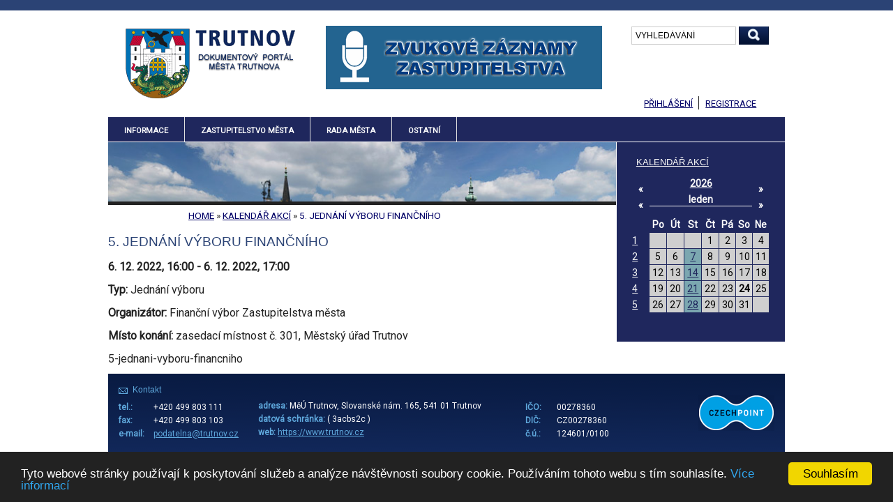

--- FILE ---
content_type: text/html; charset=UTF-8
request_url: https://materialy.trutnov.cz/calendar/5-jednani-vyboru-financniho-5
body_size: 6278
content:
<!doctype html>
<html lang="cs">
<head>
<meta http-equiv="X-UA-Compatible" content="IE=edge" >
<link rel="canonical" href="https://materialy.trutnov.cz/calendar/5-jednani-vyboru-financniho-5" />
<meta charset="UTF-8" />
<meta name="viewport" content="width=device-width" />
<meta http-equiv="content-type" content="text/html; charset=UTF-8" />
<meta http-equiv="content-language" content="cs" />
<meta name="robots" content="index,follow" />
<meta name="keywords" content="dokumenty, rada města, zastupitelstvo města, jednání" />
<meta name="description" content="Dokumentový portál Městského úřadu v Trutnově" />
<meta name="rating" content="general" />
<meta name="author" content="QCM s.r.o., www.qcm.cz" />
<meta name="copyright" content="Copyright © 2001-2015, QCM, s.r.o." />
<meta name="generator" content="Marwel" />
<title>5. JEDNÁNÍ VÝBORU FINANČNÍHO, Dokumentový portál města Trutnov</title>    
<script>
(function(i,s,o,g,r,a,m){i['GoogleAnalyticsObject']=r;i[r]=i[r]||function(){
(i[r].q=i[r].q||[]).push(arguments)},i[r].l=1*new Date();a=s.createElement(o),
m=s.getElementsByTagName(o)[0];a.async=1;a.src=g;m.parentNode.insertBefore(a,m)
})(window,document,'script','//www.google-analytics.com/analytics.js','ga');
ga('create', 'UA-26121282-3', 'auto');
ga('send', 'pageview');
</script>
<meta property="og:title" content="5. JEDNÁNÍ VÝBORU FINANČNÍHO" />
<meta property="og:description" content="5-jednani-vyboru-financniho" />
<meta property="og:author" content="QCM s.r.o., www.qcm.cz" />
<meta property="og:url" content="https://materialy.trutnov.cz/calendar/5-jednani-vyboru-financniho-5" />
<meta property="og:locale" content="cs_CZ" />
<meta property="og:image" content="https://materialy.trutnov.cz/themes/trutnovdp/images/default_thumbnail.jpg" />
<meta property="og:site_name" content="Dokumentový portál města Trutnov" />
<meta name="twitter:card" content="summary_large_image" />
<meta name="twitter:description" content="5-jednani-vyboru-financniho" />
<meta name="twitter:title" content="5. JEDNÁNÍ VÝBORU FINANČNÍHO" />
<meta name="twitter:site" content="Dokumentový portál města Trutnov" />
<meta property="og:image" content="https://materialy.trutnov.cz/themes/trutnovdp/images/default_thumbnail.jpg" />
<meta name="twitter:creator" content="QCM s.r.o., www.qcm.cz" />
<!-- Begin Cookie Consent plugin by Silktide - https://silktide.com/cookieconsent -->
<script type="text/javascript">
  window.cookieconsent_options = {"message":"Tyto webové stránky používají k poskytování služeb a analýze návštěvnosti soubory cookie. Používáním tohoto webu s tím souhlasíte.","dismiss":"Souhlasím","learnMore":"Více informací","link":"https://www.google.com/policies/technologies/cookies/","theme":"dark-bottom"};
  </script>
<script type="text/javascript" src="//cdnjs.cloudflare.com/ajax/libs/cookieconsent2/1.0.9/cookieconsent.min.js"></script>
<!-- End Cookie Consent plugin -->
<link href="https://materialy.trutnov.cz/favicon.ico" rel="SHORTCUT ICON" />
<link href='https://fonts.googleapis.com/css?family=Roboto:400,300' rel='stylesheet' type='text/css'>
<link rel="stylesheet" href="https://materialy.trutnov.cz/themes/trutnovdp/css/main.css?12062015_1523"     type="text/css" media="screen, projection" />
<link rel="stylesheet" href="https://materialy.trutnov.cz/themes/trutnovdp/css/print.css"    type="text/css" media="print" />
<link rel="stylesheet" href="https://materialy.trutnov.cz/themes/trutnovdp/css/handheld.css" type="text/css" media="handheld" />
<link rel="stylesheet" href="https://materialy.trutnov.cz/themes/trutnovdp/css/inline.css"     type="text/css" media="screen, projection" />
<link rel="stylesheet" href="https://materialy.trutnov.cz/themes/trutnovdp/js/calendar/calendar-blue.css"     type="text/css" media="screen, projection" />
<link rel="stylesheet" href="https://materialy.trutnov.cz/themes/trutnovdp/css/slick.css"     type="text/css"/>
<link rel="stylesheet" href="https://materialy.trutnov.cz/themes/trutnovdp/css/slick-theme.css"     type="text/css"/>
<link rel="stylesheet" href="https://materialy.trutnov.cz/themes/trutnovdp/css/magnific-popup.css"     type="text/css"/>
<link rel="stylesheet" href="https://materialy.trutnov.cz/themes/trutnovdp/css/demo.css"     type="text/css" media="screen, projection" />
<link href="https://materialy.trutnov.cz/themes/trutnovdp/css/select2.min.css" rel="stylesheet" />
<link rel="alternate" title="RSS webu Dokumentový portál města Trutnov" href="https://materialy.trutnov.cz/rss/cs" type="application/rss+xml" />
<script type="text/javascript" src="https://materialy.trutnov.cz/themes/trutnovdp/js/qcm/resolutiondetector.js"></script>
<script type="text/javascript" src="https://materialy.trutnov.cz/themes/trutnovdp/js/scriptaculous/lib/prototype.js"></script>
<script type="text/javascript" src="https://materialy.trutnov.cz/themes/trutnovdp/js/scriptaculous/scriptaculous.js"></script>
<script type="text/javascript" src="https://materialy.trutnov.cz/themes/trutnovdp/js/qcm/qcm.js"></script>
<script type="text/javascript" src="https://materialy.trutnov.cz/themes/trutnovdp/js/global.js"></script>
<script type="text/javascript" src="https://materialy.trutnov.cz/themes/trutnovdp/js/flashcontrol/swfobject.js"></script>
<script type="text/javascript" src="https://materialy.trutnov.cz/themes/trutnovdp/js/calendar/calendar.js"></script>
<script type="text/javascript" src="https://materialy.trutnov.cz/themes/trutnovdp/js/calendar/calendar-setup.js"></script>
<script type="text/javascript" src="https://materialy.trutnov.cz/themes/trutnovdp/js/calendar/lang/calendar-cs.js"></script>
<script type="text/javascript" src="https://materialy.trutnov.cz/modules/obscura/js/obscura.js"></script>
<script type="text/javascript" src="https://materialy.trutnov.cz/modules/marwel/js/tracker.js"></script>
<script type="text/javascript">
          MarwelPageTracker.init('', 100);
        </script>
<link rel="stylesheet" type="text/css" media="screen" href="https://materialy.trutnov.cz/modules/calendar/css/style.css" />
<script type="text/javascript">
    <!--
    //--></script><script type="text/javascript" src="https://materialy.trutnov.cz/modules/marwel/js/behavior.js"></script>
<script type="text/javascript" src="https://materialy.trutnov.cz/modules/marwel/js/dots.js"></script>
<script type="text/javascript"><!--
  Behaviour.addLoadEvent(function(){replaceDots();});
--></script>
<script type="text/javascript"><!--
    //-->

    Cookie.init({name: 'jscoockies', 'path': '/'}, {});
    </script>
<!--[if lt IE 9]>
<script src="//cdnjs.cloudflare.com/ajax/libs/html5shiv/3.7.3/html5shiv.min.js"></script>
<![endif]-->
</head>
<body id="qcm-vanilla" class="category">
<div id="fb-root"></div>
<script type="text/javascript">
  /* <![CDATA[ */
  window.fbAsyncInit = function() {
    FB.init({status: true, cookie: true, xfbml: true});
    // GA social tracking
    FB.Event.subscribe('edge.create', function(targetUrl) {
      _gaq.push(['_trackSocial', 'Facebook', 'like', targetUrl]);
    });
    FB.Event.subscribe('edge.remove', function(targetUrl) {
      _gaq.push(['_trackSocial', 'Facebook', 'unlike', targetUrl]);
    });
    FB.Event.subscribe('message.send', function(targetUrl) {
      _gaq.push(['_trackSocial', 'Facebook', 'send', targetUrl]);
    });
  };
  (function() {
    var e = document.createElement('script'); e.async = true;
    e.src = document.location.protocol + '//connect.facebook.net/cs_CZ/all.js';
    document.getElementsByTagName('head')[0].appendChild(e);
  }());
  /* ]]> */
</script>    
<div class="row">
<div class="large-12 columns">  
<header role="banner">
<a href="#content" class="hdn_nav" title="Přejít na obsah [klávesová zkratka Alt+S]" accesskey="s">Skoč na obsah</a>
<a href="#menu" class="hdn_nav" title="Skoč na navigaci" accesskey="n">Skoč na navigaci</a>
<div class="conin">
<h1 id="logo" title="Dokumentový portál města Trutnov">
<a href="https://materialy.trutnov.cz">
<img src="/data/system/config/logo.gif" height="107px" width="247px" alt="Dokumentový portál města Trutnov" />
Dokumentový portál města Trutnov
</a>
</h1>
<div class="headerTools">
<div id="search" role="search"> 
<h2 class="hdn">Vyhledávání</h2>
<form action="https://materialy.trutnov.cz/search.php" id="searchform" >
<div>
<input type="hidden" name="action" value="results" />
<input value="VYHLEDÁVÁNÍ" name="query" id="search-input" class="form-control" accesskey="4"
onfocus="searchClear(this,  'VYHLEDÁVÁNÍ');"
autocomplete="off"/></label>
<input type="submit" id="go_button" title="Hledat" value ="" />
</div>
<!-- pro pouziti naseptavace odkomentujte div id="searchWhispererDiv"></div-->
</form>
<!-- pro pouziti naseptavace odkomentovat nize a pridat k input pro text pro vyhledavani: onkeyUp="searchWhisperer('search-input', 'searchWhispererDiv');" -->
<!-- v pripade potreby omezeni vyhledavani naseptavacem pouze v 1 pluginu pridat do url ajax requestu parametr plugin=IdPluginu -->
<!-- v pripade potreby omezeni vyhledavani naseptavacem ve vice pluginech pridat do url ajax requestu parametry plugin[]=IdPrvnihoPluginu&plugin[]=IdDruhehoPluginu&AtakDale -->
<!--script type="text/javascript">
document.addEventListener('DOMContentLoaded', function(event) {
$('searchWhispererDiv').hide();
});
if (typeof searchWhisperer != 'function') {
function searchWhisperer(idInput, idDiv) {
var str = document.getElementById(idInput).value;
if (str.length > 2) {
new Ajax.Request('https://materialy.trutnov.cz/modules/search/search_json.php?action=results&format=1&query=' + str, {
onSuccess: function(response) {
$(idDiv).update(response.responseText);
$(idDiv).show();
}
});
}
}
}
</script-->                </div>
<div class="banner">
<div id="b-17" class="br">
<h2>Reklama</h2>
<div class="article-content">
<p><a href="https://www.trutnov.cz/cs/mesto/zvukove-zaznamy-zm.html" title="Zvukové záznamy ZM"><img alt=
"baner_ZM_uvod.gif" height="91" src="/uploads/reklamy/baner_ZM_uvod.gif" width="396" /></a></p>
</div>
</div>
</div>
<div id="lang_block"></div>
</div>
</div>
<div class="columns large-3 medium-3 small-3 rightBlock">
<div id="lang_login_block">
<a id="usr_login_link" href="https://materialy.trutnov.cz/user.php" title="Přihlášení uživatele" >Přihlášení</a>
<span class="sepparator">&nbsp;</span>
<a href="https://materialy.trutnov.cz/register.php" title="_THEME_REGISTER_TITLE">Registrace</a>
<div id="user-login-form" class="nodsp">
<span id="usr_login_close">+</span>
<div id="b-2" class="br">
<form style="margin-top: 0px;" action="https://materialy.trutnov.cz/user.php" method="post">
<label for="uname">Uživatel: </label>
<input type="text" name="uname" id="uname" size="12" value="" maxlength="50" />
<hr class="cl" />
<label for="pass">Heslo: </label>
<input type="password" name="pass" id="pass" size="12" maxlength="32" />
<hr class="cl" />
<!-- <input type="checkbox" name="rememberme" value="On" class ="formButton" /><br /> //-->
<input type="hidden" name="xoops_redirect" value="/calendar/5-jednani-vyboru-financniho-5" />
<input type="hidden" name="op" value="login" />
<button class="formbutton" type="submit">Přihlášení</button>
</form>
<p><a href="https://materialy.trutnov.cz/user.php#lost">Poslat heslo</a></p>
</div>
</div>
<script type="text/javascript">
                            /* <![CDATA[ */
                            $('usr_login_link').observe('click', function(event){
                              Event.stop(event);
                              $('user-login-form').removeClassName('nodsp');
                            });
                            $('usr_login_close').observe('click', function(event){
                              $('user-login-form').addClassName('nodsp');
                            });
                            /* ]]> */
                          </script>
</div> 
</div> 
</div>
</header>
</div>
</div>
<div class="row">
<div class="columns large-12 medium-12 small-12">
<nav id="menu" role="mainmenu">
<div id="b-16" class="bl">
<ul class="level1">
<li class="  first ">
<a href="https://materialy.trutnov.cz/obecne-informace" title="Informace" class="obecne-informace">
<span>Informace</span>
</a>
</li>
<li class="  e ">
<a href="https://materialy.trutnov.cz/zastupitelstvo-mesta" title="Zastupitelstvo města" class="zastupitelstvo-mesta">
<span class="protected_article">Zastupitelstvo města</span>
</a>
</li>
<li class="  o ">
<a href="https://materialy.trutnov.cz/rada-mesta" title="Rada města" class="rada-mesta">
<span class="protected_article">Rada města</span>
</a>
</li>
<li class="  e ">
<a href="https://materialy.trutnov.cz/ostatni" title="Ostatní" class="ostatni">
<span>Ostatní</span>
</a>
</li>
</ul>
</div>
</nav>
</div>
</div>
<div class="row">
<div class="large-12 columns">  
<section id="main">
<div class="innerwrap columns large-9 medium-9 small-9">
<div id="contentBlock" >
<div class="middle" >
<div class="conin" id="lastdocument" role="main">                                               
</div>
</div>
</div>
<div class="columns large-12 medium-12 small-12 page" id="content">
<div class="breadcrumb">
<a href="https://materialy.trutnov.cz" title="Zobrazit titulní stránku">Home</a>
&raquo; 
<a href="https://materialy.trutnov.cz/modules/calendar/index.php" title="Zpět na článek: Kalendář akcí">Kalendář akcí</a>     
&raquo; 
<span title="Aktuální článek:"><em>5. JEDNÁNÍ VÝBORU FINANČNÍHO</em></span>
</div>
<div class="main_content">
<div id="calendar-detail" style="position: relative;">
<h2>5. JEDNÁNÍ VÝBORU FINANČNÍHO</h2>
<p>
<strong>
6. 12. 2022, 16:00 -  6. 12. 2022, 17:00
</strong>
</p>
<p>
<strong>Typ:</strong> Jednání výboru
</p>
<p>
<strong>Organizátor:</strong> Finanční výbor Zastupitelstva města 
</p>
<p>
<strong>Místo konání:</strong> zasedací místnost č. 301,  Městský úřad  Trutnov
</p>
<div class="description"><p><span>5-jednani-vyboru-financniho</span></p></div>
</div>
</div>
</div>
</div>
<aside class="large-3 medium-3 small-3 columns">
<div class="conin">
<div class="cl"></div>
<div id="b-6" class="bl">
<div class="block-calendar">
<h2>Kalendář akcí</h2>
<div class="calendar_wrp">
<table cellpadding="0" cellspacing="1" class="month_calendar">
<thead>
<tr class="calendarYH">
<th>
<a href="https://materialy.trutnov.cz/kalendar-akci/2025/" class="calprevnext" title="Předchozí rok (2025)">&laquo;</a>
</th>
<th class="calendarHeader" colspan="6">
<a href="https://materialy.trutnov.cz/kalendar-akci/2026/" title="Zobrazit rok 2026">2026</a>
</th>
<th>
<a href="https://materialy.trutnov.cz/kalendar-akci/2027/" class="calprevnext" title="Další rok (2027)">&raquo;</a>
</th>
</tr>
<tr class="calendarMH">
<th>
<a href="https://materialy.trutnov.cz/kalendar-akci/2025/12" class="calprevnext" title="Předchozí měsíc prosinec 2025">&laquo;</a>
</th>
<th class="calendarHeader selectedMonth" colspan="6">
<a href="https://materialy.trutnov.cz/kalendar-akci/2026/1" title="Zobrazit měsíc leden 2026">leden</a>
</th>
<th>
<a href="https://materialy.trutnov.cz/kalendar-akci/2026/2" class="calprevnext" title="Následující měsíc únor 2026">&raquo;</a>
</th>
</tr>
</thead>
<tbody>
<tr class="calendarWD">
<th>&nbsp;</th>
<th class="calendarHeaderDay wd1">
Po
</th>
<th class="calendarHeaderDay wd2">
Út
</th>
<th class="calendarHeaderDay wd3">
St
</th>
<th class="calendarHeaderDay wd4">
Čt
</th>
<th class="calendarHeaderDay wd5">
Pá
</th>
<th class="calendarHeaderDay wd6 todayWeekDay">
So
</th>
<th class="calendarHeaderDay wd0">
Ne
</th>
</tr>
<tr>
<td class="calendarWeekNumber">
<a href="https://materialy.trutnov.cz/kalendar-akci/2025/12/29/w-1" title="Zobrazit týden 01">1</a>
</td>    
<td class="wd1 day">
<span class="cal_day_hover">
&nbsp;
</span>
</td>
<td class="wd2 day">
<span class="cal_day_hover">
&nbsp;
</span>
</td>
<td class="wd3 day">
<span class="cal_day_hover">
&nbsp;
</span>
</td>
<td class="wd4 day">
<span class="cal_day_hover">
1
</span>
</td>
<td class="wd5 day">
<span class="cal_day_hover">
2
</span>
</td>
<td class="wd6 day">
<span class="cal_day_hover">
3
</span>
</td>
<td class="wd0 day">
<span class="cal_day_hover">
4
</span>
</td>
</tr>
<tr>
<td class="calendarWeekNumber">
<a href="https://materialy.trutnov.cz/kalendar-akci/2026/1/5/w-2" title="Zobrazit týden 02">2</a>
</td>    
<td class="wd1 day">
<span class="cal_day_hover">
5
</span>
</td>
<td class="wd2 day">
<span class="cal_day_hover">
6
</span>
</td>
<td class="wd3 day calendar_ext event">
<span class="cal_day_hover">
<a href="https://materialy.trutnov.cz/kalendar-akci/2026/1/7" title="Zobrazit den 07.01.2026">7</a>
<span class="cal_day_hover_desc">
<span class="cal_day_item calendar_ext last Jednání PV calendar_ext jednani_PV" 
title="Jednání PV">   
<a href="https://materialy.trutnov.cz/calendar/1-jednani-pv-6">
1. jednání PV</a> (Jednání PV)<br />
7. 01. 2026, 08:30 -  7. 01. 2026, 09:30
</span>
</span>
</span>
</td>
<td class="wd4 day">
<span class="cal_day_hover">
8
</span>
</td>
<td class="wd5 day">
<span class="cal_day_hover">
9
</span>
</td>
<td class="wd6 day">
<span class="cal_day_hover">
10
</span>
</td>
<td class="wd0 day">
<span class="cal_day_hover">
11
</span>
</td>
</tr>
<tr>
<td class="calendarWeekNumber">
<a href="https://materialy.trutnov.cz/kalendar-akci/2026/1/12/w-3" title="Zobrazit týden 03">3</a>
</td>    
<td class="wd1 day">
<span class="cal_day_hover">
12
</span>
</td>
<td class="wd2 day">
<span class="cal_day_hover">
13
</span>
</td>
<td class="wd3 day calendar_ext event">
<span class="cal_day_hover">
<a href="https://materialy.trutnov.cz/kalendar-akci/2026/1/14" title="Zobrazit den 14.01.2026">14</a>
<span class="cal_day_hover_desc">
<span class="cal_day_item calendar_ext last Jednání RM calendar_ext jednani_rm" 
title="Jednání RM">   
<a href="https://materialy.trutnov.cz/calendar/1-schuze-rm-8">
1. schůze RM</a> (Jednání RM)<br />
14. 01. 2026, 15:00 - 14. 01. 2026, 16:00
</span>
</span>
</span>
</td>
<td class="wd4 day">
<span class="cal_day_hover">
15
</span>
</td>
<td class="wd5 day">
<span class="cal_day_hover">
16
</span>
</td>
<td class="wd6 day">
<span class="cal_day_hover">
17
</span>
</td>
<td class="wd0 day">
<span class="cal_day_hover">
18
</span>
</td>
</tr>
<tr>
<td class="calendarWeekNumber todayWeek">
<a href="https://materialy.trutnov.cz/kalendar-akci/2026/1/19/w-4" title="Zobrazit týden 04">4</a>
</td>    
<td class="wd1 day">
<span class="cal_day_hover">
19
</span>
</td>
<td class="wd2 day">
<span class="cal_day_hover">
20
</span>
</td>
<td class="wd3 day calendar_ext event">
<span class="cal_day_hover">
<a href="https://materialy.trutnov.cz/kalendar-akci/2026/1/21" title="Zobrazit den 21.01.2026">21</a>
<span class="cal_day_hover_desc">
<span class="cal_day_item calendar_ext last Jednání PV calendar_ext jednani_PV" 
title="Jednání PV">   
<a href="https://materialy.trutnov.cz/calendar/2-jednani-pv-5">
2. jednání PV</a> (Jednání PV)<br />
21. 01. 2026, 08:30 - 21. 01. 2026, 09:30
</span>
</span>
</span>
</td>
<td class="wd4 day">
<span class="cal_day_hover">
22
</span>
</td>
<td class="wd5 day">
<span class="cal_day_hover">
23
</span>
</td>
<td class="wd6 calendarToday">
<span class="cal_day_hover">
24
</span>
</td>
<td class="wd0 day">
<span class="cal_day_hover">
25
</span>
</td>
</tr>
<tr>
<td class="calendarWeekNumber">
<a href="https://materialy.trutnov.cz/kalendar-akci/2026/1/26/w-5" title="Zobrazit týden 05">5</a>
</td>    
<td class="wd1 day">
<span class="cal_day_hover">
26
</span>
</td>
<td class="wd2 day">
<span class="cal_day_hover">
27
</span>
</td>
<td class="wd3 day calendar_ext event">
<span class="cal_day_hover">
<a href="https://materialy.trutnov.cz/kalendar-akci/2026/1/28" title="Zobrazit den 28.01.2026">28</a>
<span class="cal_day_hover_desc">
<span class="cal_day_item calendar_ext last Jednání RM calendar_ext jednani_rm" 
title="Jednání RM">   
<a href="https://materialy.trutnov.cz/calendar/2-schuze-rm-6">
2. schůze RM</a> (Jednání RM)<br />
28. 01. 2026, 15:00 - 28. 01. 2026, 16:00
</span>
</span>
</span>
</td>
<td class="wd4 day">
<span class="cal_day_hover">
29
</span>
</td>
<td class="wd5 day">
<span class="cal_day_hover">
30
</span>
</td>
<td class="wd6 day">
<span class="cal_day_hover">
31
</span>
</td>
<td class="wd0 day">
<span class="cal_day_hover">
&nbsp;
</span>
</td>
</tr>
</tbody>
</table>
</div>
<script type="text/javascript">
    // <![CDATA[
    QCM.Methods.live('.month_calendar .calprevnext', 'click', function(e) {
      e.stop();
      var a = e.findElement('a');
      if (a.href) {
        var uri = 'https://materialy.trutnov.cz/modules/calendar/month_calendar.php';
        var params = {};
        if (QCM.Methods.parseQuery(a.href) && QCM.Methods.parseQuery(a.href).y) {
          params = QCM.Methods.parseQuery(a.href);
        } else {
          params = QCM.Methods.parseQuery(a.href);
          var s = a.href.split('/').reverse();
          var parse_m = s[0].split('?');
          params.m = parse_m[0];
          params.y = s[1];
          params.vmode = 'm';
        }
        params.only_content = 1;
        params.options = 'a:7:{s:11:"arrow_lft_y";s:0:"";s:11:"arrow_rgt_y";s:0:"";s:11:"arrow_lft_m";s:0:"";s:11:"arrow_rgt_m";s:0:"";s:9:"view_type";s:1:"2";s:7:"listing";s:1:"1";s:6:"plugin";a:1:{i:0;s:1:"0";}}';
        var cnt = a.up('.calendar_wrp');
        cnt.waiting(1);
        new Ajax.Request(uri, {
          method: 'get',
          parameters: params,
          onSuccess: function(response) {
            var calendarHTML = response.responseText;
            cnt.update(calendarHTML);
          }
        });
      }
    });
    // ]]>
  </script>
</div>
</div>
</div>
</aside>
<div class="cl"></div>
</section>
</div>
</div>
<div class="row">
</div>
<div class="row">
<div class="large-12 columns">    
<footer id="footer" role="contentinfo">
<div class="conin">
</div>
<div class="column-in">
<div id="b-15" class="bcl">
<div class="article-content">
<h4>Kontakt</h4>
<dl class="kontakt">
<dt>tel.:</dt>
<dd>+420 499 803 111</dd>
<dt>fax:</dt>
<dd>+420 499 803 103</dd>
<dt>e-mail:</dt>
<dd><span class="eaddress">podatelna@trutnov<img src="/modules/marwel/images/tecka.gif" alt="_" />cz</span></dd>
</dl>
<p><strong>adresa:&nbsp;</strong>MěÚ Trutnov,&nbsp;Slovanské nám. 165, 541 01 Trutnov<br />
<strong>datová schránka:&nbsp;</strong>( 3acbs2c )<br />
<strong>web:</strong> <a href="https://www.trutnov.cz" title="Web Trutnov">https://www.trutnov.cz</a><a href=
"https://m.trutnov.cz" title="Mobilní web města Trutnova"><br /></a></p>
<dl class="spojeni">
<dt>IČO:</dt>
<dd>00278360</dd>
<dt>DIČ:</dt>
<dd>CZ00278360</dd>
<dt>č.ú.:</dt>
<dd>124601/0100</dd>
</dl>
<p class="czechpoint"><span><img alt="czechpoint.png" height="51" src="/uploads/Obrazky/QCM_pomocne/czechpoint.png"
width="109" /></span></p>
<div class="bottomline">
<p class="noprint">© 2005-2015 Město Trutnov &nbsp; &nbsp;</p>
<div class="mw_field"><div class="along">
<p>
<a class="" href="/sitemap">Mapa stránek</a>
&nbsp;|&nbsp;
<a class="" href="/o-webu/prohlaseni-o-pristupnosti">Prohlášení o přístupnosti</a>
&nbsp;|&nbsp;
<a class="" href="/o-webu/rss">RSS</a>
&nbsp;|&nbsp;
<a class="" href="/folder/0">Soubory ke stažení</a>
&nbsp;|&nbsp;
<a class="" href="https://www.trutnov.cz">Web města</a>
</p>
</div></div>
</div>
</div>
</div>
</div>
</footer>
</div>
</div>  
<div class="row">
<div class="qcm-info">  
<a href="https://www.qcm.cz" title="Dodavatel webových portálů a internetových řešení">Dodavatel portálového řešení QCM, s.r.o.</a>
</div>
</div>
<div class="cl"></div>
<!-- JQUERY JS-->
<script src="https://materialy.trutnov.cz/themes/trutnovdp/js/jquery/jquery-2.1.1.min.js"></script>
<script src="https://materialy.trutnov.cz/themes/trutnovdp/js/jquery/slick.js"></script>
<script src="https://materialy.trutnov.cz/themes/trutnovdp/js/jquery/use-slick.js"></script>
<script src="https://materialy.trutnov.cz/themes/trutnovdp/js/magnific/magnific-popup.min.js"></script>
<script src="https://materialy.trutnov.cz/themes/trutnovdp/js/magnific/use-magnific.min.js"></script>
<script src="https://materialy.trutnov.cz/themes/trutnovdp/js/select2/select2.min.js"></script>
<script src="https://materialy.trutnov.cz/themes/trutnovdp/js/jquery/app.js"></script> 
</body>
</html>
<!-- qcmmon state ok -->

--- FILE ---
content_type: text/html; charset=UTF-8
request_url: https://materialy.trutnov.cz/calendar/5-jednani-vyboru-financniho-5
body_size: 6061
content:
<!doctype html>
<html lang="cs">
<head>
<meta http-equiv="X-UA-Compatible" content="IE=edge" >
<link rel="canonical" href="https://materialy.trutnov.cz/calendar/5-jednani-vyboru-financniho-5" />
<meta charset="UTF-8" />
<meta name="viewport" content="width=device-width" />
<meta http-equiv="content-type" content="text/html; charset=UTF-8" />
<meta http-equiv="content-language" content="cs" />
<meta name="robots" content="index,follow" />
<meta name="keywords" content="dokumenty, rada města, zastupitelstvo města, jednání" />
<meta name="description" content="Dokumentový portál Městského úřadu v Trutnově" />
<meta name="rating" content="general" />
<meta name="author" content="QCM s.r.o., www.qcm.cz" />
<meta name="copyright" content="Copyright © 2001-2015, QCM, s.r.o." />
<meta name="generator" content="Marwel" />
<title>5. JEDNÁNÍ VÝBORU FINANČNÍHO, Dokumentový portál města Trutnov</title>    
<script>
(function(i,s,o,g,r,a,m){i['GoogleAnalyticsObject']=r;i[r]=i[r]||function(){
(i[r].q=i[r].q||[]).push(arguments)},i[r].l=1*new Date();a=s.createElement(o),
m=s.getElementsByTagName(o)[0];a.async=1;a.src=g;m.parentNode.insertBefore(a,m)
})(window,document,'script','//www.google-analytics.com/analytics.js','ga');
ga('create', 'UA-26121282-3', 'auto');
ga('send', 'pageview');
</script>
<meta property="og:title" content="5. JEDNÁNÍ VÝBORU FINANČNÍHO" />
<meta property="og:description" content="5-jednani-vyboru-financniho" />
<meta property="og:author" content="QCM s.r.o., www.qcm.cz" />
<meta property="og:url" content="https://materialy.trutnov.cz/calendar/5-jednani-vyboru-financniho-5" />
<meta property="og:locale" content="cs_CZ" />
<meta property="og:image" content="https://materialy.trutnov.cz/themes/trutnovdp/images/default_thumbnail.jpg" />
<meta property="og:site_name" content="Dokumentový portál města Trutnov" />
<meta name="twitter:card" content="summary_large_image" />
<meta name="twitter:description" content="5-jednani-vyboru-financniho" />
<meta name="twitter:title" content="5. JEDNÁNÍ VÝBORU FINANČNÍHO" />
<meta name="twitter:site" content="Dokumentový portál města Trutnov" />
<meta property="og:image" content="https://materialy.trutnov.cz/themes/trutnovdp/images/default_thumbnail.jpg" />
<meta name="twitter:creator" content="QCM s.r.o., www.qcm.cz" />
<!-- Begin Cookie Consent plugin by Silktide - https://silktide.com/cookieconsent -->
<script type="text/javascript">
  window.cookieconsent_options = {"message":"Tyto webové stránky používají k poskytování služeb a analýze návštěvnosti soubory cookie. Používáním tohoto webu s tím souhlasíte.","dismiss":"Souhlasím","learnMore":"Více informací","link":"https://www.google.com/policies/technologies/cookies/","theme":"dark-bottom"};
  </script>
<script type="text/javascript" src="//cdnjs.cloudflare.com/ajax/libs/cookieconsent2/1.0.9/cookieconsent.min.js"></script>
<!-- End Cookie Consent plugin -->
<link href="https://materialy.trutnov.cz/favicon.ico" rel="SHORTCUT ICON" />
<link href='https://fonts.googleapis.com/css?family=Roboto:400,300' rel='stylesheet' type='text/css'>
<link rel="stylesheet" href="https://materialy.trutnov.cz/themes/trutnovdp/css/main.css?12062015_1523"     type="text/css" media="screen, projection" />
<link rel="stylesheet" href="https://materialy.trutnov.cz/themes/trutnovdp/css/print.css"    type="text/css" media="print" />
<link rel="stylesheet" href="https://materialy.trutnov.cz/themes/trutnovdp/css/handheld.css" type="text/css" media="handheld" />
<link rel="stylesheet" href="https://materialy.trutnov.cz/themes/trutnovdp/css/inline.css"     type="text/css" media="screen, projection" />
<link rel="stylesheet" href="https://materialy.trutnov.cz/themes/trutnovdp/js/calendar/calendar-blue.css"     type="text/css" media="screen, projection" />
<link rel="stylesheet" href="https://materialy.trutnov.cz/themes/trutnovdp/css/slick.css"     type="text/css"/>
<link rel="stylesheet" href="https://materialy.trutnov.cz/themes/trutnovdp/css/slick-theme.css"     type="text/css"/>
<link rel="stylesheet" href="https://materialy.trutnov.cz/themes/trutnovdp/css/magnific-popup.css"     type="text/css"/>
<link rel="stylesheet" href="https://materialy.trutnov.cz/themes/trutnovdp/css/demo.css"     type="text/css" media="screen, projection" />
<link href="https://materialy.trutnov.cz/themes/trutnovdp/css/select2.min.css" rel="stylesheet" />
<link rel="alternate" title="RSS webu Dokumentový portál města Trutnov" href="https://materialy.trutnov.cz/rss/cs" type="application/rss+xml" />
<script type="text/javascript" src="https://materialy.trutnov.cz/themes/trutnovdp/js/qcm/resolutiondetector.js"></script>
<script type="text/javascript" src="https://materialy.trutnov.cz/themes/trutnovdp/js/scriptaculous/lib/prototype.js"></script>
<script type="text/javascript" src="https://materialy.trutnov.cz/themes/trutnovdp/js/scriptaculous/scriptaculous.js"></script>
<script type="text/javascript" src="https://materialy.trutnov.cz/themes/trutnovdp/js/qcm/qcm.js"></script>
<script type="text/javascript" src="https://materialy.trutnov.cz/themes/trutnovdp/js/global.js"></script>
<script type="text/javascript" src="https://materialy.trutnov.cz/themes/trutnovdp/js/flashcontrol/swfobject.js"></script>
<script type="text/javascript" src="https://materialy.trutnov.cz/themes/trutnovdp/js/calendar/calendar.js"></script>
<script type="text/javascript" src="https://materialy.trutnov.cz/themes/trutnovdp/js/calendar/calendar-setup.js"></script>
<script type="text/javascript" src="https://materialy.trutnov.cz/themes/trutnovdp/js/calendar/lang/calendar-cs.js"></script>
<script type="text/javascript" src="https://materialy.trutnov.cz/modules/obscura/js/obscura.js"></script>
<script type="text/javascript" src="https://materialy.trutnov.cz/modules/marwel/js/tracker.js"></script>
<script type="text/javascript">
          MarwelPageTracker.init('', 100);
        </script>
<link rel="stylesheet" type="text/css" media="screen" href="https://materialy.trutnov.cz/modules/calendar/css/style.css" />
<script type="text/javascript">
    <!--
    //--></script><script type="text/javascript" src="https://materialy.trutnov.cz/modules/marwel/js/behavior.js"></script>
<script type="text/javascript" src="https://materialy.trutnov.cz/modules/marwel/js/dots.js"></script>
<script type="text/javascript"><!--
  Behaviour.addLoadEvent(function(){replaceDots();});
--></script>
<script type="text/javascript"><!--
    //-->

    Cookie.init({name: 'jscoockies', 'path': '/'}, {});
    </script>
<!--[if lt IE 9]>
<script src="//cdnjs.cloudflare.com/ajax/libs/html5shiv/3.7.3/html5shiv.min.js"></script>
<![endif]-->
</head>
<body id="qcm-vanilla" class="category">
<div id="fb-root"></div>
<script type="text/javascript">
  /* <![CDATA[ */
  window.fbAsyncInit = function() {
    FB.init({status: true, cookie: true, xfbml: true});
    // GA social tracking
    FB.Event.subscribe('edge.create', function(targetUrl) {
      _gaq.push(['_trackSocial', 'Facebook', 'like', targetUrl]);
    });
    FB.Event.subscribe('edge.remove', function(targetUrl) {
      _gaq.push(['_trackSocial', 'Facebook', 'unlike', targetUrl]);
    });
    FB.Event.subscribe('message.send', function(targetUrl) {
      _gaq.push(['_trackSocial', 'Facebook', 'send', targetUrl]);
    });
  };
  (function() {
    var e = document.createElement('script'); e.async = true;
    e.src = document.location.protocol + '//connect.facebook.net/cs_CZ/all.js';
    document.getElementsByTagName('head')[0].appendChild(e);
  }());
  /* ]]> */
</script>    
<div class="row">
<div class="large-12 columns">  
<header role="banner">
<a href="#content" class="hdn_nav" title="Přejít na obsah [klávesová zkratka Alt+S]" accesskey="s">Skoč na obsah</a>
<a href="#menu" class="hdn_nav" title="Skoč na navigaci" accesskey="n">Skoč na navigaci</a>
<div class="conin">
<h1 id="logo" title="Dokumentový portál města Trutnov">
<a href="https://materialy.trutnov.cz">
<img src="/data/system/config/logo.gif" height="107px" width="247px" alt="Dokumentový portál města Trutnov" />
Dokumentový portál města Trutnov
</a>
</h1>
<div class="headerTools">
<div id="search" role="search"> 
<h2 class="hdn">Vyhledávání</h2>
<form action="https://materialy.trutnov.cz/search.php" id="searchform" >
<div>
<input type="hidden" name="action" value="results" />
<input value="VYHLEDÁVÁNÍ" name="query" id="search-input" class="form-control" accesskey="4"
onfocus="searchClear(this,  'VYHLEDÁVÁNÍ');"
autocomplete="off"/></label>
<input type="submit" id="go_button" title="Hledat" value ="" />
</div>
<!-- pro pouziti naseptavace odkomentujte div id="searchWhispererDiv"></div-->
</form>
<!-- pro pouziti naseptavace odkomentovat nize a pridat k input pro text pro vyhledavani: onkeyUp="searchWhisperer('search-input', 'searchWhispererDiv');" -->
<!-- v pripade potreby omezeni vyhledavani naseptavacem pouze v 1 pluginu pridat do url ajax requestu parametr plugin=IdPluginu -->
<!-- v pripade potreby omezeni vyhledavani naseptavacem ve vice pluginech pridat do url ajax requestu parametry plugin[]=IdPrvnihoPluginu&plugin[]=IdDruhehoPluginu&AtakDale -->
<!--script type="text/javascript">
document.addEventListener('DOMContentLoaded', function(event) {
$('searchWhispererDiv').hide();
});
if (typeof searchWhisperer != 'function') {
function searchWhisperer(idInput, idDiv) {
var str = document.getElementById(idInput).value;
if (str.length > 2) {
new Ajax.Request('https://materialy.trutnov.cz/modules/search/search_json.php?action=results&format=1&query=' + str, {
onSuccess: function(response) {
$(idDiv).update(response.responseText);
$(idDiv).show();
}
});
}
}
}
</script-->                </div>
<div class="banner">
<div id="b-17" class="br">
<h2>Reklama</h2>
<div class="article-content">
<p><a href="https://www.trutnov.cz/cs/mesto/zvukove-zaznamy-zm.html" title="Zvukové záznamy ZM"><img alt=
"baner_ZM_uvod.gif" height="91" src="/uploads/reklamy/baner_ZM_uvod.gif" width="396" /></a></p>
</div>
</div>
</div>
<div id="lang_block"></div>
</div>
</div>
<div class="columns large-3 medium-3 small-3 rightBlock">
<div id="lang_login_block">
<a id="usr_login_link" href="https://materialy.trutnov.cz/user.php" title="Přihlášení uživatele" >Přihlášení</a>
<span class="sepparator">&nbsp;</span>
<a href="https://materialy.trutnov.cz/register.php" title="_THEME_REGISTER_TITLE">Registrace</a>
<div id="user-login-form" class="nodsp">
<span id="usr_login_close">+</span>
<div id="b-2" class="br">
<form style="margin-top: 0px;" action="https://materialy.trutnov.cz/user.php" method="post">
<label for="uname">Uživatel: </label>
<input type="text" name="uname" id="uname" size="12" value="" maxlength="50" />
<hr class="cl" />
<label for="pass">Heslo: </label>
<input type="password" name="pass" id="pass" size="12" maxlength="32" />
<hr class="cl" />
<!-- <input type="checkbox" name="rememberme" value="On" class ="formButton" /><br /> //-->
<input type="hidden" name="xoops_redirect" value="/calendar/5-jednani-vyboru-financniho-5" />
<input type="hidden" name="op" value="login" />
<button class="formbutton" type="submit">Přihlášení</button>
</form>
<p><a href="https://materialy.trutnov.cz/user.php#lost">Poslat heslo</a></p>
</div>
</div>
<script type="text/javascript">
                            /* <![CDATA[ */
                            $('usr_login_link').observe('click', function(event){
                              Event.stop(event);
                              $('user-login-form').removeClassName('nodsp');
                            });
                            $('usr_login_close').observe('click', function(event){
                              $('user-login-form').addClassName('nodsp');
                            });
                            /* ]]> */
                          </script>
</div> 
</div> 
</div>
</header>
</div>
</div>
<div class="row">
<div class="columns large-12 medium-12 small-12">
<nav id="menu" role="mainmenu">
<div id="b-16" class="bl">
<ul class="level1">
<li class="  first ">
<a href="https://materialy.trutnov.cz/obecne-informace" title="Informace" class="obecne-informace">
<span>Informace</span>
</a>
</li>
<li class="  e ">
<a href="https://materialy.trutnov.cz/zastupitelstvo-mesta" title="Zastupitelstvo města" class="zastupitelstvo-mesta">
<span class="protected_article">Zastupitelstvo města</span>
</a>
</li>
<li class="  o ">
<a href="https://materialy.trutnov.cz/rada-mesta" title="Rada města" class="rada-mesta">
<span class="protected_article">Rada města</span>
</a>
</li>
<li class="  e ">
<a href="https://materialy.trutnov.cz/ostatni" title="Ostatní" class="ostatni">
<span>Ostatní</span>
</a>
</li>
</ul>
</div>
</nav>
</div>
</div>
<div class="row">
<div class="large-12 columns">  
<section id="main">
<div class="innerwrap columns large-9 medium-9 small-9">
<div id="contentBlock" >
<div class="middle" >
<div class="conin" id="lastdocument" role="main">                                               
</div>
</div>
</div>
<div class="columns large-12 medium-12 small-12 page" id="content">
<div class="breadcrumb">
<a href="https://materialy.trutnov.cz" title="Zobrazit titulní stránku">Home</a>
&raquo; 
<a href="https://materialy.trutnov.cz/modules/calendar/index.php" title="Zpět na článek: Kalendář akcí">Kalendář akcí</a>     
&raquo; 
<span title="Aktuální článek:"><em>5. JEDNÁNÍ VÝBORU FINANČNÍHO</em></span>
</div>
<div class="main_content">
<div id="calendar-detail" style="position: relative;">
<h2>5. JEDNÁNÍ VÝBORU FINANČNÍHO</h2>
<p>
<strong>
6. 12. 2022, 16:00 -  6. 12. 2022, 17:00
</strong>
</p>
<p>
<strong>Typ:</strong> Jednání výboru
</p>
<p>
<strong>Organizátor:</strong> Finanční výbor Zastupitelstva města 
</p>
<p>
<strong>Místo konání:</strong> zasedací místnost č. 301,  Městský úřad  Trutnov
</p>
<div class="description"><p><span>5-jednani-vyboru-financniho</span></p></div>
</div>
</div>
</div>
</div>
<aside class="large-3 medium-3 small-3 columns">
<div class="conin">
<div class="cl"></div>
<div id="b-6" class="bl">
<div class="block-calendar">
<h2>Kalendář akcí</h2>
<div class="calendar_wrp">
<table cellpadding="0" cellspacing="1" class="month_calendar">
<thead>
<tr class="calendarYH">
<th>
<a href="https://materialy.trutnov.cz/kalendar-akci/2025/" class="calprevnext" title="Předchozí rok (2025)">&laquo;</a>
</th>
<th class="calendarHeader" colspan="6">
<a href="https://materialy.trutnov.cz/kalendar-akci/2026/" title="Zobrazit rok 2026">2026</a>
</th>
<th>
<a href="https://materialy.trutnov.cz/kalendar-akci/2027/" class="calprevnext" title="Další rok (2027)">&raquo;</a>
</th>
</tr>
<tr class="calendarMH">
<th>
<a href="https://materialy.trutnov.cz/kalendar-akci/2025/12" class="calprevnext" title="Předchozí měsíc prosinec 2025">&laquo;</a>
</th>
<th class="calendarHeader selectedMonth" colspan="6">
<a href="https://materialy.trutnov.cz/kalendar-akci/2026/1" title="Zobrazit měsíc leden 2026">leden</a>
</th>
<th>
<a href="https://materialy.trutnov.cz/kalendar-akci/2026/2" class="calprevnext" title="Následující měsíc únor 2026">&raquo;</a>
</th>
</tr>
</thead>
<tbody>
<tr class="calendarWD">
<th>&nbsp;</th>
<th class="calendarHeaderDay wd1">
Po
</th>
<th class="calendarHeaderDay wd2">
Út
</th>
<th class="calendarHeaderDay wd3">
St
</th>
<th class="calendarHeaderDay wd4">
Čt
</th>
<th class="calendarHeaderDay wd5">
Pá
</th>
<th class="calendarHeaderDay wd6 todayWeekDay">
So
</th>
<th class="calendarHeaderDay wd0">
Ne
</th>
</tr>
<tr>
<td class="calendarWeekNumber">
<a href="https://materialy.trutnov.cz/kalendar-akci/2025/12/29/w-1" title="Zobrazit týden 01">1</a>
</td>    
<td class="wd1 day">
<span class="cal_day_hover">
&nbsp;
</span>
</td>
<td class="wd2 day">
<span class="cal_day_hover">
&nbsp;
</span>
</td>
<td class="wd3 day">
<span class="cal_day_hover">
&nbsp;
</span>
</td>
<td class="wd4 day">
<span class="cal_day_hover">
1
</span>
</td>
<td class="wd5 day">
<span class="cal_day_hover">
2
</span>
</td>
<td class="wd6 day">
<span class="cal_day_hover">
3
</span>
</td>
<td class="wd0 day">
<span class="cal_day_hover">
4
</span>
</td>
</tr>
<tr>
<td class="calendarWeekNumber">
<a href="https://materialy.trutnov.cz/kalendar-akci/2026/1/5/w-2" title="Zobrazit týden 02">2</a>
</td>    
<td class="wd1 day">
<span class="cal_day_hover">
5
</span>
</td>
<td class="wd2 day">
<span class="cal_day_hover">
6
</span>
</td>
<td class="wd3 day calendar_ext event">
<span class="cal_day_hover">
<a href="https://materialy.trutnov.cz/kalendar-akci/2026/1/7" title="Zobrazit den 07.01.2026">7</a>
<span class="cal_day_hover_desc">
<span class="cal_day_item calendar_ext last Jednání PV calendar_ext jednani_PV" 
title="Jednání PV">   
<a href="https://materialy.trutnov.cz/calendar/1-jednani-pv-6">
1. jednání PV</a> (Jednání PV)<br />
7. 01. 2026, 08:30 -  7. 01. 2026, 09:30
</span>
</span>
</span>
</td>
<td class="wd4 day">
<span class="cal_day_hover">
8
</span>
</td>
<td class="wd5 day">
<span class="cal_day_hover">
9
</span>
</td>
<td class="wd6 day">
<span class="cal_day_hover">
10
</span>
</td>
<td class="wd0 day">
<span class="cal_day_hover">
11
</span>
</td>
</tr>
<tr>
<td class="calendarWeekNumber">
<a href="https://materialy.trutnov.cz/kalendar-akci/2026/1/12/w-3" title="Zobrazit týden 03">3</a>
</td>    
<td class="wd1 day">
<span class="cal_day_hover">
12
</span>
</td>
<td class="wd2 day">
<span class="cal_day_hover">
13
</span>
</td>
<td class="wd3 day calendar_ext event">
<span class="cal_day_hover">
<a href="https://materialy.trutnov.cz/kalendar-akci/2026/1/14" title="Zobrazit den 14.01.2026">14</a>
<span class="cal_day_hover_desc">
<span class="cal_day_item calendar_ext last Jednání RM calendar_ext jednani_rm" 
title="Jednání RM">   
<a href="https://materialy.trutnov.cz/calendar/1-schuze-rm-8">
1. schůze RM</a> (Jednání RM)<br />
14. 01. 2026, 15:00 - 14. 01. 2026, 16:00
</span>
</span>
</span>
</td>
<td class="wd4 day">
<span class="cal_day_hover">
15
</span>
</td>
<td class="wd5 day">
<span class="cal_day_hover">
16
</span>
</td>
<td class="wd6 day">
<span class="cal_day_hover">
17
</span>
</td>
<td class="wd0 day">
<span class="cal_day_hover">
18
</span>
</td>
</tr>
<tr>
<td class="calendarWeekNumber todayWeek">
<a href="https://materialy.trutnov.cz/kalendar-akci/2026/1/19/w-4" title="Zobrazit týden 04">4</a>
</td>    
<td class="wd1 day">
<span class="cal_day_hover">
19
</span>
</td>
<td class="wd2 day">
<span class="cal_day_hover">
20
</span>
</td>
<td class="wd3 day calendar_ext event">
<span class="cal_day_hover">
<a href="https://materialy.trutnov.cz/kalendar-akci/2026/1/21" title="Zobrazit den 21.01.2026">21</a>
<span class="cal_day_hover_desc">
<span class="cal_day_item calendar_ext last Jednání PV calendar_ext jednani_PV" 
title="Jednání PV">   
<a href="https://materialy.trutnov.cz/calendar/2-jednani-pv-5">
2. jednání PV</a> (Jednání PV)<br />
21. 01. 2026, 08:30 - 21. 01. 2026, 09:30
</span>
</span>
</span>
</td>
<td class="wd4 day">
<span class="cal_day_hover">
22
</span>
</td>
<td class="wd5 day">
<span class="cal_day_hover">
23
</span>
</td>
<td class="wd6 calendarToday">
<span class="cal_day_hover">
24
</span>
</td>
<td class="wd0 day">
<span class="cal_day_hover">
25
</span>
</td>
</tr>
<tr>
<td class="calendarWeekNumber">
<a href="https://materialy.trutnov.cz/kalendar-akci/2026/1/26/w-5" title="Zobrazit týden 05">5</a>
</td>    
<td class="wd1 day">
<span class="cal_day_hover">
26
</span>
</td>
<td class="wd2 day">
<span class="cal_day_hover">
27
</span>
</td>
<td class="wd3 day calendar_ext event">
<span class="cal_day_hover">
<a href="https://materialy.trutnov.cz/kalendar-akci/2026/1/28" title="Zobrazit den 28.01.2026">28</a>
<span class="cal_day_hover_desc">
<span class="cal_day_item calendar_ext last Jednání RM calendar_ext jednani_rm" 
title="Jednání RM">   
<a href="https://materialy.trutnov.cz/calendar/2-schuze-rm-6">
2. schůze RM</a> (Jednání RM)<br />
28. 01. 2026, 15:00 - 28. 01. 2026, 16:00
</span>
</span>
</span>
</td>
<td class="wd4 day">
<span class="cal_day_hover">
29
</span>
</td>
<td class="wd5 day">
<span class="cal_day_hover">
30
</span>
</td>
<td class="wd6 day">
<span class="cal_day_hover">
31
</span>
</td>
<td class="wd0 day">
<span class="cal_day_hover">
&nbsp;
</span>
</td>
</tr>
</tbody>
</table>
</div>
<script type="text/javascript">
    // <![CDATA[
    QCM.Methods.live('.month_calendar .calprevnext', 'click', function(e) {
      e.stop();
      var a = e.findElement('a');
      if (a.href) {
        var uri = 'https://materialy.trutnov.cz/modules/calendar/month_calendar.php';
        var params = {};
        if (QCM.Methods.parseQuery(a.href) && QCM.Methods.parseQuery(a.href).y) {
          params = QCM.Methods.parseQuery(a.href);
        } else {
          params = QCM.Methods.parseQuery(a.href);
          var s = a.href.split('/').reverse();
          var parse_m = s[0].split('?');
          params.m = parse_m[0];
          params.y = s[1];
          params.vmode = 'm';
        }
        params.only_content = 1;
        params.options = 'a:7:{s:11:"arrow_lft_y";s:0:"";s:11:"arrow_rgt_y";s:0:"";s:11:"arrow_lft_m";s:0:"";s:11:"arrow_rgt_m";s:0:"";s:9:"view_type";s:1:"2";s:7:"listing";s:1:"1";s:6:"plugin";a:1:{i:0;s:1:"0";}}';
        var cnt = a.up('.calendar_wrp');
        cnt.waiting(1);
        new Ajax.Request(uri, {
          method: 'get',
          parameters: params,
          onSuccess: function(response) {
            var calendarHTML = response.responseText;
            cnt.update(calendarHTML);
          }
        });
      }
    });
    // ]]>
  </script>
</div>
</div>
</div>
</aside>
<div class="cl"></div>
</section>
</div>
</div>
<div class="row">
</div>
<div class="row">
<div class="large-12 columns">    
<footer id="footer" role="contentinfo">
<div class="conin">
</div>
<div class="column-in">
<div id="b-15" class="bcl">
<div class="article-content">
<h4>Kontakt</h4>
<dl class="kontakt">
<dt>tel.:</dt>
<dd>+420 499 803 111</dd>
<dt>fax:</dt>
<dd>+420 499 803 103</dd>
<dt>e-mail:</dt>
<dd><span class="eaddress">podatelna@trutnov<img src="/modules/marwel/images/tecka.gif" alt="_" />cz</span></dd>
</dl>
<p><strong>adresa:&nbsp;</strong>MěÚ Trutnov,&nbsp;Slovanské nám. 165, 541 01 Trutnov<br />
<strong>datová schránka:&nbsp;</strong>( 3acbs2c )<br />
<strong>web:</strong> <a href="https://www.trutnov.cz" title="Web Trutnov">https://www.trutnov.cz</a><a href=
"https://m.trutnov.cz" title="Mobilní web města Trutnova"><br /></a></p>
<dl class="spojeni">
<dt>IČO:</dt>
<dd>00278360</dd>
<dt>DIČ:</dt>
<dd>CZ00278360</dd>
<dt>č.ú.:</dt>
<dd>124601/0100</dd>
</dl>
<p class="czechpoint"><span><img alt="czechpoint.png" height="51" src="/uploads/Obrazky/QCM_pomocne/czechpoint.png"
width="109" /></span></p>
<div class="bottomline">
<p class="noprint">© 2005-2015 Město Trutnov &nbsp; &nbsp;</p>
<div class="mw_field"><div class="along">
<p>
<a class="" href="/sitemap">Mapa stránek</a>
&nbsp;|&nbsp;
<a class="" href="/o-webu/prohlaseni-o-pristupnosti">Prohlášení o přístupnosti</a>
&nbsp;|&nbsp;
<a class="" href="/o-webu/rss">RSS</a>
&nbsp;|&nbsp;
<a class="" href="/folder/0">Soubory ke stažení</a>
&nbsp;|&nbsp;
<a class="" href="https://www.trutnov.cz">Web města</a>
</p>
</div></div>
</div>
</div>
</div>
</div>
</footer>
</div>
</div>  
<div class="row">
<div class="qcm-info">  
<a href="https://www.qcm.cz" title="Dodavatel webových portálů a internetových řešení">Dodavatel portálového řešení QCM, s.r.o.</a>
</div>
</div>
<div class="cl"></div>
<!-- JQUERY JS-->
<script src="https://materialy.trutnov.cz/themes/trutnovdp/js/jquery/jquery-2.1.1.min.js"></script>
<script src="https://materialy.trutnov.cz/themes/trutnovdp/js/jquery/slick.js"></script>
<script src="https://materialy.trutnov.cz/themes/trutnovdp/js/jquery/use-slick.js"></script>
<script src="https://materialy.trutnov.cz/themes/trutnovdp/js/magnific/magnific-popup.min.js"></script>
<script src="https://materialy.trutnov.cz/themes/trutnovdp/js/magnific/use-magnific.min.js"></script>
<script src="https://materialy.trutnov.cz/themes/trutnovdp/js/select2/select2.min.js"></script>
<script src="https://materialy.trutnov.cz/themes/trutnovdp/js/jquery/app.js"></script> 
</body>
</html>
<!-- qcmmon state ok -->

--- FILE ---
content_type: text/css
request_url: https://materialy.trutnov.cz/themes/trutnovdp/css/handheld.css
body_size: 2795
content:
body {
  max-width:240px;
	margin: 0;
	padding: 0;
	font: 10pt/1.5 "Arial CE", sans-serif;
	background: #fff;
	text-align: left;
}
/********************************* Typo & elements ****************************/
p {
	margin: 0.5em 0;
}
a {
	color: #075090;
	text-decoration: underline;
}

h1, h2, h3, h4, h5, h6 {
	padding: 0;
	font-family: 'Trebuchet MS', 'Lucida Grande', Verdana, Arial, Sans-Serif;
	font-weight: normal;
	margin: 1em 0 0;
}
h1 {
	font-size: 170%;
}
h2 {
	font-size: 150%;
	font-weight: bold;
	margin: 0.25em 0 0;
}
h3 {
	font-size: 120%;
}
h4 {
	font-size: 115%;
}
h5 {
	font-size: 110%;
}
h2 a, h2 a:hover, h2 a:visited, h3 a, h3 a:hover, h3 a:visited {
	text-decoration: underline;
}
a img {
	border: 0px solid #fff;
}
acronym, abbr {
	font-size: 90%;
	letter-spacing: .07em;
}
body[id] fieldset {
	border: 1px solid silver;
  padding:0.5em;
}

/****************************** basic layout elements *************************/
#header {
border-bottom: 2px solid #BDBDBD;
padding:1em;
background:#185B96;
color:#fff;
text-align:left;
/* babvy linky  pod hlavickou  - default titulka */
}

#logged-user {
	display: none;
}

#footer {
  font-size:80%;
	border-top: 2px solid #e2e2e2;
}
.cleaner {
	clear: both;
	height: 1px;
	font-size: 1px;
	border: none;
	margin: 0;
	padding: 0;
	background: transparent;
	visibility: hidden;
}
/******************************* Layout structures  ****************************/
/****** hlavicka *******/
#top-site-navigation, #top-box .left  {
	display: none;
}
/******************************* stredovy sloupec ******************************/
.middle .column-in {
	padding: 1em;
}
.middle  img {
	width: auto;
	max-width: 99%;
}
.img-to-right{
 float:right;
 padding:0 0 0.5em 0.5em;
}
.img-to-left{
 float:left;
 padding:0 0.5em 0.5em 0;
}

.middle h3 {
	font-weight: bold;
}
.middle a:hover {
	color: #A82816;
}
.to-right {
	clear: right;
	margin-top: 0;
	padding-top: 0;
	float: right;
	color: silver;
}
p.box {
	border: 1px solid black;
	padding: 4px;
	margin-right: 6px;
}
.middle table {
	border: 1px solid gray;
	border-collapse: collapse;
	width: auto;
	max-width: 99%;
	padding: 0 0;
	margin: 0 0;
}
.middle table th {
	background: #efefef;
	border: 1px solid gray;
	padding: 5px;
	color: #004487;
}
.middle table th {
	background: #efefef;
	border: 1px solid gray;
	padding: 5px;
	color: #004487;
}
.middle table td {
	background: #f5f5f5;
	border: 1px solid gray;
	padding: 5px;
}
.middle table td p {
	padding: 0;
	margin: 0;
}
.article-perex {
	color: #435075;
	font-weight: bold;
	padding: 0 0 1em;
}
.article-info a {
 display:none;
}

.inline-nav {
	color: #3B3B3B;
	padding: 0.5em 1em;
	background: #f4f4f4;
}
.full-story {
	text-align: right;
	margin: 0;
	padding: 0 1em;
}
/************* inline ***********/
#inlinetoolbar {
	display:none;
}

/************************************ pravy sloupec ***************************/
.right{
margin:0 1em;
 padding:0.5em;
 font-size:80%;
}
.right h3{
color:#000;
}

#top-box .right{
 padding:0.5em;
 margin:0;
}
/******* paticka ********/




--- FILE ---
content_type: text/plain
request_url: https://www.google-analytics.com/j/collect?v=1&_v=j102&a=988647001&t=pageview&_s=1&dl=https%3A%2F%2Fmaterialy.trutnov.cz%2Fcalendar%2F5-jednani-vyboru-financniho-5&ul=en-us%40posix&dt=5.%20JEDN%C3%81N%C3%8D%20V%C3%9DBORU%20FINAN%C4%8CN%C3%8DHO%2C%20Dokumentov%C3%BD%20port%C3%A1l%20m%C4%9Bsta%20Trutnov&sr=1280x720&vp=1280x720&_u=IEBAAEABAAAAACAAI~&jid=173063476&gjid=670975022&cid=817338360.1769292827&tid=UA-26121282-3&_gid=652907283.1769292827&_r=1&_slc=1&z=1334048274
body_size: -452
content:
2,cG-H8K84NF20P